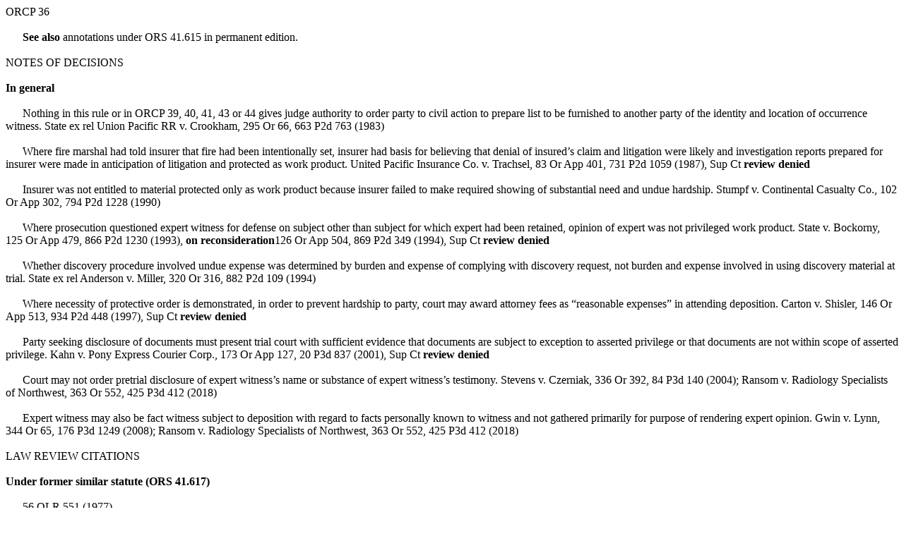

--- FILE ---
content_type: text/html
request_url: https://www.oregonlegislature.gov/bills_laws/ors/anr036.html
body_size: 2376
content:
<html>

<head>
<meta http-equiv=Content-Type content="text/html; charset=windows-1252">
<meta name=Generator content="Microsoft Word 15 (filtered)">
<style>
<!--
 /* Font Definitions */
 @font-face
	{font-family:"Cambria Math";
	panose-1:2 4 5 3 5 4 6 3 2 4;}
@font-face
	{font-family:Calibri;
	panose-1:2 15 5 2 2 2 4 3 2 4;}
 /* Style Definitions */
 p.MsoNormal, li.MsoNormal, div.MsoNormal
	{margin-top:0in;
	margin-right:0in;
	margin-bottom:8.0pt;
	margin-left:0in;
	line-height:107%;
	font-size:11.0pt;
	font-family:"Calibri",sans-serif;}
.MsoChpDefault
	{font-size:11.0pt;}
.MsoPapDefault
	{margin-bottom:8.0pt;
	line-height:107%;}
 /* Page Definitions */
 @page WordSection1
	{size:8.5in 11.0in;
	margin:1.0in 1.0in 1.0in 1.0in;}
div.WordSection1
	{page:WordSection1;}
-->
</style>

</head>

<body lang=EN-US style='word-wrap:break-word;text-justify-trim:punctuation'>

<div class=WordSection1>

<p class=MsoNormal style='margin-bottom:0in;line-height:normal;text-autospace:
none'><span style='font-size:12.0pt;font-family:"Times New Roman",serif'>ORCP
36</span></p>

<p class=MsoNormal style='margin-bottom:0in;line-height:normal;text-autospace:
none'><span style='font-size:12.0pt;font-family:"Times New Roman",serif'>&nbsp;</span></p>

<p class=MsoNormal style='margin-bottom:0in;line-height:normal;text-autospace:
none'><span style='font-size:12.0pt;font-family:"Times New Roman",serif'>      <b>See
also</b> annotations under ORS 41.615 in permanent edition.</span></p>

<p class=MsoNormal style='margin-bottom:0in;line-height:normal;text-autospace:
none'><span style='font-size:12.0pt;font-family:"Times New Roman",serif'>&nbsp;</span></p>

<p class=MsoNormal style='margin-bottom:0in;line-height:normal;text-autospace:
none'><span style='font-size:12.0pt;font-family:"Times New Roman",serif'>NOTES
OF DECISIONS</span></p>

<p class=MsoNormal style='margin-bottom:0in;line-height:normal;text-autospace:
none'><span style='font-size:12.0pt;font-family:"Times New Roman",serif'>&nbsp;</span></p>

<p class=MsoNormal style='margin-bottom:0in;line-height:normal;text-autospace:
none'><b><span style='font-size:12.0pt;font-family:"Times New Roman",serif'>In
general</span></b></p>

<p class=MsoNormal style='margin-bottom:0in;line-height:normal;text-autospace:
none'><span style='font-size:12.0pt;font-family:"Times New Roman",serif'>&nbsp;</span></p>

<p class=MsoNormal style='margin-bottom:0in;line-height:normal;text-autospace:
none'><span style='font-size:12.0pt;font-family:"Times New Roman",serif'>      Nothing
in this rule or in ORCP 39, 40, 41, 43 or 44 gives judge authority to order
party to civil action to prepare list to be furnished to another party of the
identity and location of occurrence witness. State ex rel Union Pacific RR v.
Crookham, 295 Or 66, 663 P2d 763 (1983)</span></p>

<p class=MsoNormal style='margin-bottom:0in;line-height:normal;text-autospace:
none'><span style='font-size:12.0pt;font-family:"Times New Roman",serif'>&nbsp;</span></p>

<p class=MsoNormal style='margin-bottom:0in;line-height:normal;text-autospace:
none'><span style='font-size:12.0pt;font-family:"Times New Roman",serif'>      Where
fire marshal had told insurer that fire had been intentionally set, insurer had
basis for believing that denial of insured’s claim and litigation were likely
and investigation reports prepared for insurer were made in anticipation of
litigation and protected as work product. United Pacific Insurance Co. v.
Trachsel, 83 Or App 401, 731 P2d 1059 (1987), Sup Ct <b>review denied</b></span></p>

<p class=MsoNormal style='margin-bottom:0in;line-height:normal;text-autospace:
none'><span style='font-size:12.0pt;font-family:"Times New Roman",serif'>&nbsp;</span></p>

<p class=MsoNormal style='margin-bottom:0in;line-height:normal;text-autospace:
none'><span style='font-size:12.0pt;font-family:"Times New Roman",serif'>      Insurer
was not entitled to material protected only as work product because insurer
failed to make required showing of substantial need and undue hardship. Stumpf
v. Continental Casualty Co., 102 Or App 302, 794 P2d 1228 (1990)</span></p>

<p class=MsoNormal style='margin-bottom:0in;line-height:normal;text-autospace:
none'><span style='font-size:12.0pt;font-family:"Times New Roman",serif'>&nbsp;</span></p>

<p class=MsoNormal style='margin-bottom:0in;line-height:normal;text-autospace:
none'><span style='font-size:12.0pt;font-family:"Times New Roman",serif'>      Where
prosecution questioned expert witness for defense on subject other than subject
for which expert had been retained, opinion of expert was not privileged work
product. State v. Bockorny, 125 Or App 479, 866 P2d 1230 (1993), <b>on
reconsideration</b>126 Or App 504, 869 P2d 349 (1994), Sup Ct <b>review denied</b></span></p>

<p class=MsoNormal style='margin-bottom:0in;line-height:normal;text-autospace:
none'><span style='font-size:12.0pt;font-family:"Times New Roman",serif'>&nbsp;</span></p>

<p class=MsoNormal style='margin-bottom:0in;line-height:normal;text-autospace:
none'><span style='font-size:12.0pt;font-family:"Times New Roman",serif'>      Whether
discovery procedure involved undue expense was determined by burden and expense
of complying with discovery request, not burden and expense involved in using
discovery material at trial. State ex rel Anderson v. Miller, 320 Or 316, 882
P2d 109 (1994)</span></p>

<p class=MsoNormal style='margin-bottom:0in;line-height:normal;text-autospace:
none'><span style='font-size:12.0pt;font-family:"Times New Roman",serif'>&nbsp;</span></p>

<p class=MsoNormal style='margin-bottom:0in;line-height:normal;text-autospace:
none'><span style='font-size:12.0pt;font-family:"Times New Roman",serif'>      Where
necessity of protective order is demonstrated, in order to prevent hardship to
party, court may award attorney fees as “reasonable expenses” in attending
deposition. Carton v. Shisler, 146 Or App 513, 934 P2d 448 (1997), Sup Ct <b>review
denied</b></span></p>

<p class=MsoNormal style='margin-bottom:0in;line-height:normal;text-autospace:
none'><span style='font-size:12.0pt;font-family:"Times New Roman",serif'>&nbsp;</span></p>

<p class=MsoNormal style='margin-bottom:0in;line-height:normal;text-autospace:
none'><span style='font-size:12.0pt;font-family:"Times New Roman",serif'>      Party
seeking disclosure of documents must present trial court with sufficient
evidence that documents are subject to exception to asserted privilege or that
documents are not within scope of asserted privilege. Kahn v. Pony Express
Courier Corp., 173 Or App 127, 20 P3d 837 (2001), Sup Ct <b>review denied</b></span></p>

<p class=MsoNormal style='margin-bottom:0in;line-height:normal;text-autospace:
none'><span style='font-size:12.0pt;font-family:"Times New Roman",serif'>&nbsp;</span></p>

<p class=MsoNormal style='margin-bottom:0in;line-height:normal;text-autospace:
none'><span style='font-size:12.0pt;font-family:"Times New Roman",serif'>      Court
may not order pretrial disclosure of expert witness’s name or substance of
expert witness’s testimony. Stevens v. Czerniak, 336 Or 392, 84 P3d 140 (2004);
Ransom v. Radiology Specialists of Northwest, 363 Or 552, 425 P3d 412 (2018)</span></p>

<p class=MsoNormal style='margin-bottom:0in;line-height:normal;text-autospace:
none'><span style='font-size:12.0pt;font-family:"Times New Roman",serif'>&nbsp;</span></p>

<p class=MsoNormal style='margin-bottom:0in;line-height:normal;text-autospace:
none'><span style='font-size:12.0pt;font-family:"Times New Roman",serif'>      Expert
witness may also be fact witness subject to deposition with regard to facts
personally known to witness and not gathered primarily for purpose of rendering
expert opinion. Gwin v. Lynn, 344 Or 65, 176 P3d 1249 (2008); Ransom v.
Radiology Specialists of Northwest, 363 Or 552, 425 P3d 412 (2018)</span></p>

<p class=MsoNormal style='margin-bottom:0in;line-height:normal;text-autospace:
none'><span style='font-size:12.0pt;font-family:"Times New Roman",serif'>&nbsp;</span></p>

<p class=MsoNormal style='margin-bottom:0in;line-height:normal;text-autospace:
none'><span style='font-size:12.0pt;font-family:"Times New Roman",serif'>LAW
REVIEW CITATIONS</span></p>

<p class=MsoNormal style='margin-bottom:0in;line-height:normal;text-autospace:
none'><span style='font-size:12.0pt;font-family:"Times New Roman",serif'>&nbsp;</span></p>

<p class=MsoNormal style='margin-bottom:0in;line-height:normal;text-autospace:
none'><b><span style='font-size:12.0pt;font-family:"Times New Roman",serif'>Under
former similar statute (ORS 41.617)</span></b></p>

<p class=MsoNormal style='margin-bottom:0in;line-height:normal;text-autospace:
none'><span style='font-size:12.0pt;font-family:"Times New Roman",serif'>&nbsp;</span></p>

<p class=MsoNormal style='margin-bottom:0in;line-height:normal;text-autospace:
none'><span style='font-size:12.0pt;font-family:"Times New Roman",serif'>      56
OLR 551 (1977)</span></p>

<p class=MsoNormal style='margin-bottom:0in;line-height:normal;text-autospace:
none'><span style='font-size:12.0pt;font-family:"Times New Roman",serif'>&nbsp;</span></p>

<p class=MsoNormal style='margin-bottom:0in;line-height:normal;text-autospace:
none'><b><span style='font-size:12.0pt;font-family:"Times New Roman",serif'>In
general</span></b></p>

<p class=MsoNormal style='margin-bottom:0in;line-height:normal;text-autospace:
none'><span style='font-size:12.0pt;font-family:"Times New Roman",serif'>&nbsp;</span></p>

<p class=MsoNormal style='margin-bottom:0in;line-height:normal;text-autospace:
none'><span style='font-size:12.0pt;font-family:"Times New Roman",serif'>      27
WLR 1 (1991); 89 OLR 1445 (2011)</span></p>

<p class=MsoNormal style='margin-bottom:0in;line-height:normal;text-autospace:
none'><span style='font-size:12.0pt;font-family:"Times New Roman",serif'>&nbsp;</span></p>

<p class=MsoNormal style='margin-bottom:0in;line-height:normal;text-autospace:
none'><span style='font-size:12.0pt;font-family:"Times New Roman",serif'>ORCP
36B</span></p>

<p class=MsoNormal style='margin-bottom:0in;line-height:normal;text-autospace:
none'><span style='font-size:12.0pt;font-family:"Times New Roman",serif'>&nbsp;</span></p>

<p class=MsoNormal style='margin-bottom:0in;line-height:normal;text-autospace:
none'><span style='font-size:12.0pt;font-family:"Times New Roman",serif'>NOTES
OF DECISIONS</span></p>

<p class=MsoNormal style='margin-bottom:0in;line-height:normal;text-autospace:
none'><span style='font-size:12.0pt;font-family:"Times New Roman",serif'>&nbsp;</span></p>

<p class=MsoNormal style='margin-bottom:0in;line-height:normal;text-autospace:
none'><span style='font-size:12.0pt;font-family:"Times New Roman",serif'>      Waiver
of work-product protection for trial preparation materials is generally treated
on per document basis and not based on subject-matter waiver, so disclosure of
some documents does not waive protection for all other documents on same
subject. Meyer v. Oregon Lottery, 292 Or App 647, 426 P3d 89 (2018)</span></p>

<p class=MsoNormal style='margin-bottom:0in;line-height:normal;text-autospace:
none'><span style='font-size:12.0pt;font-family:"Times New Roman",serif'>&nbsp;</span></p>

<p class=MsoNormal style='margin-bottom:0in;line-height:normal;text-autospace:
none'><span style='font-size:12.0pt;font-family:"Times New Roman",serif'>&nbsp;</span></p>

</div>

</body>

</html>
